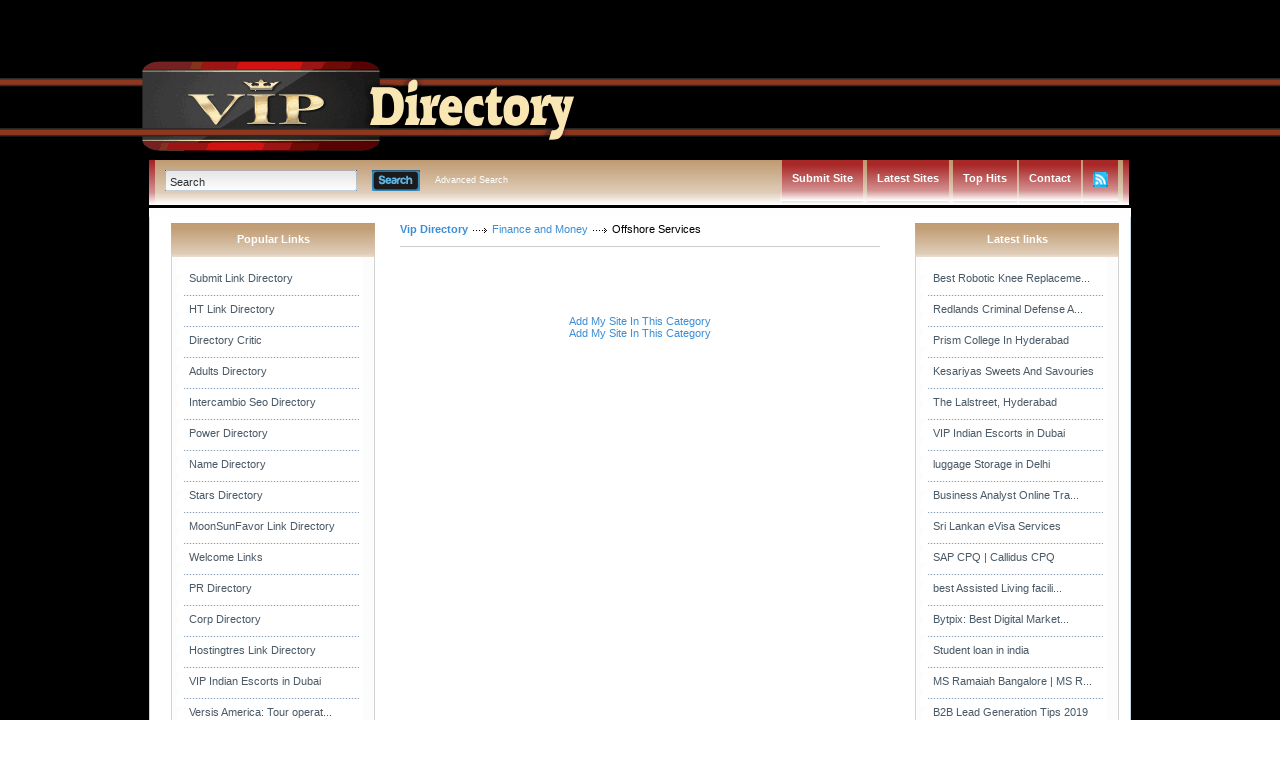

--- FILE ---
content_type: text/html; charset=utf-8
request_url: http://www.vipdirectory.com.ar/Finance_and_Money/Offshore_Services/
body_size: 4467
content:
<!DOCTYPE html PUBLIC "-//W3C//DTD XHTML 1.0 Transitional//EN" "http://www.w3.org/TR/xhtml1/DTD/xhtml1-transitional.dtd">
<html xmlns="http://www.w3.org/1999/xhtml">
<head>
<script async src="https://pagead2.googlesyndication.com/pagead/js/adsbygoogle.js?client=ca-pub-3032375649499951"
     crossorigin="anonymous"></script>
<title>Vip Directory- Finance and Money &gt; Offshore Services  </title>
<meta http-equiv="Content-Type" content="text/html; charset=utf-8" />
<link rel="stylesheet" type="text/css" href="/templates/BlacknBlue-v4.2/style/main.css" />
<link rel="stylesheet" type="text/css" href="/templates/BlacknBlue-v4.2/style/fileuploader.css" />
<meta name="description" content="Submit your web site free for review and inclusion to our fast growing free link directory." />
<meta name="author" content="Link Directory" />
<meta name="copyright" content="Copyright (c) by Link Directory. All rights reserved!" />
<meta name="robots" content="Submit your web site free for review and inclusion to our fast growing free link directory." />
<meta name="generator" content="PHP Link Directory 4.2.2" />
<!--[if IE 8]>
<link rel="stylesheet" href="/templates/BlacknBlue-v4.2/style/ie8.css" type="text/css" media="all" />
<![endif]-->
<!--[if IE 7]>
<link rel="stylesheet" href="/templates/BlacknBlue-v4.2/style/ie7.css" type="text/css" media="all" />
<![endif]-->
<!--[if IE 6]>
<link rel="stylesheet" href="/templates/BlacknBlue-v4.2/style/ie6.css" type="text/css" media="all" />
<![endif]-->
<script type="text/javascript">
         var valid_obj = new Object();
     </script>
</head>
<body><script type="text/javascript">


function ajaxFunction()
{

var xmlHttp;

try
  {
  // Firefox, Opera 8.0+, Safari
  xmlHttp=new XMLHttpRequest();
  }
catch (e)
  {
  // Internet Explorer
  try
    {
    xmlHttp=new ActiveXObject("Msxml2.XMLHTTP");
    }
  catch (e)
    {
    try
      {
      xmlHttp=new ActiveXObject("Microsoft.XMLHTTP");
      }
    catch (e)
      {
      alert("Your browser does not support AJAX!");
      return false;
      }
    }
  }
  xmlHttp.onreadystatechange=function()
    {
    if(xmlHttp.readyState==4)
      {
      }
    }
   var url = "http://www.vipdirectory.com.ar/update_session.php";

   xmlHttp.open("POST", url, false);
   xmlHttp.setRequestHeader( 
    'Content-Type', 
    'application/x-www-form-urlencoded; charset=UTF-8' 
); 
   xmlHttp.send('url='+window.location);
  }
</script>
</script>
<script type="text/javascript">
jQuery(function($) {
	$(document).ready(function(){
		
												jQuery.validator.messages.required = "This field is required.";
																jQuery.validator.messages.remote = "Please fix this field.";
																jQuery.validator.messages.email = "Invalid email address format.";
																jQuery.validator.messages.url = "Invalid URL.";
																jQuery.validator.messages.date = "Invalid date format.";
																jQuery.validator.messages.dateISO = "Please enter a valid date (ISO).";
																jQuery.validator.messages.dateDE = "Bitte geben Sie ein gültiges Datum ein.";
																jQuery.validator.messages.number = "Required numeric field.";
																jQuery.validator.messages.numberDE = "Bitte geben Sie eine Nummer ein.";
																jQuery.validator.messages.digits = "Required integer field.";
																jQuery.validator.messages.creditcard = "Please enter a valid credit card number.";
																jQuery.validator.messages.equalTo = "Please enter the same value again.";
																jQuery.validator.messages.accept = "Please enter a value with a valid extension.";
																jQuery.validator.messages.maxlength = $.format("Please enter no more than {0} characters.");
																jQuery.validator.messages.minlength = $.format("Please enter at least {0} characters.");
																jQuery.validator.messages.rangelength = $.format("This field must have minimum {0} characters and maximum {1} characters..");
																jQuery.validator.messages.range = $.format("Please enter a value between {0} and {1}.");
																jQuery.validator.messages.max = $.format("Please enter a value less than or equal to {0}.");
																jQuery.validator.messages.min = $.format("Please enter a value greater than or equal to {0}.");
									
		
		function fireEvent(obj, evt) {
            var fireOnThis = obj;
            if (document.createEvent) {
              var evObj = document.createEvent('MouseEvents');
                evObj.initEvent(evt, true, false);
                fireOnThis.dispatchEvent(evObj);
            } else if (document.createEventObject) {
                fireOnThis.fireEvent('on'+evt);
            }
        }
		
		//valid obj isntantiated in header.tpl
                valid_obj.login_form = {
				debug: false,
				onKeyUp: true,
                onfocusout: false,
				errorElement: "span",
				errorClass: "errForm",
				submitHandler: function(form) {
					// do other stuff for a valid form
					if ($("#login_form").valid()) {
						form.submit();
					}
				},
				
				"rules": {user: {"required":true},pass: {"required":true}}, "messages": {}
		};

        $("#login_form").validate(valid_obj.login_form);

                var selects = $("#login_form").find("select");
                var crt;
                $.each(selects, function() {
                    crt = this.id;
                    if(typeof(valid_obj.login_form.rules[crt]) !== 'undefined') {
                        $("#"+crt).change(function() {
                          $(this).valid();
                        });
                    }
                });
    });
});
</script>
<script type="text/javascript">
jQuery(function($) {
	$(document).ready(function(){
		
												jQuery.validator.messages.required = "This field is required.";
																jQuery.validator.messages.remote = "Please fix this field.";
																jQuery.validator.messages.email = "Invalid email address format.";
																jQuery.validator.messages.url = "Invalid URL.";
																jQuery.validator.messages.date = "Invalid date format.";
																jQuery.validator.messages.dateISO = "Please enter a valid date (ISO).";
																jQuery.validator.messages.dateDE = "Bitte geben Sie ein gültiges Datum ein.";
																jQuery.validator.messages.number = "Required numeric field.";
																jQuery.validator.messages.numberDE = "Bitte geben Sie eine Nummer ein.";
																jQuery.validator.messages.digits = "Required integer field.";
																jQuery.validator.messages.creditcard = "Please enter a valid credit card number.";
																jQuery.validator.messages.equalTo = "Please enter the same value again.";
																jQuery.validator.messages.accept = "Please enter a value with a valid extension.";
																jQuery.validator.messages.maxlength = $.format("Please enter no more than {0} characters.");
																jQuery.validator.messages.minlength = $.format("Please enter at least {0} characters.");
																jQuery.validator.messages.rangelength = $.format("This field must have minimum {0} characters and maximum {1} characters..");
																jQuery.validator.messages.range = $.format("Please enter a value between {0} and {1}.");
																jQuery.validator.messages.max = $.format("Please enter a value less than or equal to {0}.");
																jQuery.validator.messages.min = $.format("Please enter a value greater than or equal to {0}.");
									
		
		function fireEvent(obj, evt) {
            var fireOnThis = obj;
            if (document.createEvent) {
              var evObj = document.createEvent('MouseEvents');
                evObj.initEvent(evt, true, false);
                fireOnThis.dispatchEvent(evObj);
            } else if (document.createEventObject) {
                fireOnThis.fireEvent('on'+evt);
            }
        }
		
		//valid obj isntantiated in header.tpl
                valid_obj.search_form = {
				debug: false,
				onKeyUp: true,
                onfocusout: false,
				errorElement: "span",
				errorClass: "errForm",
				submitHandler: function(form) {
					// do other stuff for a valid form
					if ($("#search_form").valid()) {
						form.submit();
					}
				},
				
				"rules": {search: {"required":true}}, "messages": {}
		};

        $("#search_form").validate(valid_obj.search_form);

                var selects = $("#search_form").find("select");
                var crt;
                $.each(selects, function() {
                    crt = this.id;
                    if(typeof(valid_obj.search_form.rules[crt]) !== 'undefined') {
                        $("#"+crt).change(function() {
                          $(this).valid();
                        });
                    }
                });
    });
});
</script>
<div id="topwrapper">
<div id="top">
</div>
</div>
<div id="headerwrapper">
<div id="header">
<a class="logo" href="/"><img src="/templates/BlacknBlue-v4.2/images/logo.gif" alt="" /></a>
<div id="searchmenu">
<div class="left"></div>
<div class="center">
<div id="search">
<form action="/index.php" method="get" style="float: left; margin: 0px; padding: 0px" id="search_form">
<div id="inputleft"></div>
<input onfocus="javascript: if (this.value=='Search') this.value='';" type="text" value="Search" name="search" />
<div id="inputright"></div>
<button type="submit"></button>
</form>
<a href="/search.php?type=advanced" title="Go to advanced search page" accesskey="4" rel="nofollow">Advanced Search</a>
</div><script type="text/javascript">

var view1 = 0;
var view2 = 0;

</script><div id="menu"><ul><li><div class="split"></div></li><li><a href="/submit.php?c=574" title="Submit your link to the directory">Submit Site</a></li><li><div class="split"></div></li><li><div class="split"></div></li><li><a href="/index.php?list=latest" title="Browse latest submitted links">Latest Sites</a></li><li><div class="split"></div></li><li><div class="split"></div></li><li><a href="/top-hits.html" title="Browse most popular links"><span>Top Hits</span></a></li><li><div class="split"></div></li><li><a href="/contact.php">Contact</a></li><li><div class="split"></div></li><li><a href="/rss.php?c=574&amp;s=D&amp;p=1"><img src="/templates/BlacknBlue-v4.2/images/rss.jpg" alt="RSS" /></a></li></ul></div></div><div class="right"></div></div></div></div><div id="contentwrapper"><div id="content"><div id="contentTop"></div><div class="clear"></div><div id="contentMiddle"><div id="sideleft">
<ul id="sortable_left" style="list-style-type: none; float: left; padding: 0px; margin: 0;">
<li id="58">
<div class="box">
<div class="boxtopom">Popular Links</div>
<div class="boxMiddle">
<ul class="boxPopCats">
<li>
<a href="           		/detail/submit-link-directory-24393.htm" title="Read more about: Submit Link Directory">Submit Link Directory</a>
</li>
<li>
<a href="           		/detail/ht-link-directory-24405.htm" title="Read more about: HT Link Directory">HT Link Directory</a>
</li>
<li>
<a href="           		/detail/directory-critic-24409.htm" title="Read more about: Directory Critic">Directory Critic</a>
</li>
<li>
<a href="           		/detail/adults-directory-24408.htm" title="Read more about: Adults Directory">Adults Directory</a>
</li>
<li>
<a href="           		/detail/intercambio-seo-directory-24395.htm" title="Read more about: Intercambio Seo Directory">Intercambio Seo Directory</a>
</li>
<li>
<a href="           		/detail/power-directory-24402.htm" title="Read more about: Power Directory">Power Directory</a>
</li>
<li>
<a href="           		/detail/name-directory-24397.htm" title="Read more about: Name Directory">Name Directory</a>
</li>
<li>
<a href="           		/detail/stars-directory-24398.htm" title="Read more about: Stars Directory">Stars Directory</a>
</li>
<li>
<a href="           		/detail/moonsunfavor-link-directory-24404.htm" title="Read more about: MoonSunFavor Link Directory">MoonSunFavor Link Directory</a>
</li>
<li>
<a href="           		/detail/welcome-links-24399.htm" title="Read more about: Welcome Links">Welcome Links</a>
</li>
<li>
<a href="           		/detail/pr-directory-24400.htm" title="Read more about: PR Directory">PR Directory</a>
</li>
<li>
<a href="           		/detail/corp-directory-24401.htm" title="Read more about: Corp Directory">Corp Directory</a>
</li>
<li>
<a href="           		/detail/hostingtres-link-directory-24374.htm" title="Read more about: Hostingtres Link Directory">Hostingtres Link Directory</a>
</li>
<li>
<a href="           		/detail/vip-indian-escorts-in-dubai-34034.htm" title="Read more about: VIP Indian Escorts in Dubai">VIP Indian Escorts in Dubai</a>
</li>
<li>
<a href="           		/detail/versis-america:-tour-operator-united-states-and-mexico-25433.htm" title="Read more about: Versis America: Tour operator United States and Mexico">Versis America: Tour operat...</a>
</li>
</ul>
</div>
<div class="boxBottom"></div>
</div>		</li>
</ul>
<center>
</center>
<br>
<center>    
</center>
<br>
<center>
</center>
</div><div id="main"><ul id="main_container" style="list-style-type: none; padding: 0px; margin: 0;"><li></li></ul><div class="path"><a href="/" id="firstPath">Vip Directory</a><a href="/Finance_and_Money/" >Finance and Money</a><span>Offshore Services</span></div>
<div style="float: right"></div><div align="center" id="main_desc"></div><br/><br/><div id="links"></div><br/><br/> <div align="center"> <a href="/submit.php?c=574"> Add My Site In This Category</a></div><div align="center"></div> <div align="center"> <span></span><a href="/submit.php?c=574"> Add My Site In This Category</a></div><script type="text/javascript">/* <![CDATA[ */var root = '';
      var a = document.getElementsByTagName("a");
      for(i = 0; i< a.length; i++)
         if(a[i].id != '')
            a[i].onclick = count_link;
      function count_link() {
         i = new Image();
         i.src= root+'/cl.php?id='+this.id;
         return true;
      }
      /* ]]> */</script><div style="clear: both"></div></ul></div><div id="sideright" style="width: 215px;">
<ul id="sortable_right" style="list-style-type: none; padding: 0px; margin: 0;">
<li id="55">
<div class="box">
<div class="boxtopom">Latest links</div>
<div class="boxMiddle">
<ul class="boxPopCats">
<li>
<a href="                                            /detail/best-robotic-knee-replacement-surgeon--dr-vivek-mah-167608.htm" title="Read more about: Best Robotic Knee Replacement Surgeon - Dr Vivek Mah">Best Robotic Knee Replaceme...</a>
</li>
<li>
<a href="                                            /detail/redlands-criminal-defense-attorneys-59349.htm" title="Read more about: Redlands Criminal Defense Attorneys">Redlands Criminal Defense A...</a>
</li>
<li>
<a href="                                            /detail/prism-college-in-hyderabad-34037.htm" title="Read more about: Prism College In Hyderabad">Prism College In Hyderabad</a>
</li>
<li>
<a href="                                            /detail/kesariyas-sweets-and-savouries-34036.htm" title="Read more about: Kesariyas Sweets And Savouries">Kesariyas Sweets And Savouries</a>
</li>
<li>
<a href="                                            /detail/the-lalstreet,-hyderabad-34035.htm" title="Read more about: The Lalstreet, Hyderabad">The Lalstreet, Hyderabad</a>
</li>
<li>
<a href="                                            /detail/vip-indian-escorts-in-dubai-34034.htm" title="Read more about: VIP Indian Escorts in Dubai">VIP Indian Escorts in Dubai</a>
</li>
<li>
<a href="                                            /detail/luggage-storage-in-delhi-34033.htm" title="Read more about: luggage Storage in Delhi">luggage Storage in Delhi</a>
</li>
<li>
<a href="                                            /detail/business-analyst-online-training-|-india-|-hyderabad-|-usa-34032.htm" title="Read more about: Business Analyst Online Training | India | Hyderabad | USA">Business Analyst Online Tra...</a>
</li>
<li>
<a href="                                            /detail/sri-lankan-evisa-services-34031.htm" title="Read more about: Sri Lankan eVisa Services">Sri Lankan eVisa Services</a>
</li>
<li>
<a href="                                            /detail/sap-cpq-|-callidus-cpq-34030.htm" title="Read more about: SAP CPQ | Callidus CPQ">SAP CPQ | Callidus CPQ </a>
</li>
<li>
<a href="                                            /detail/best-assisted-living-facility-for-elderly-citizens,-india-34029.htm" title="Read more about: best Assisted Living facility for elderly citizens, India">best Assisted Living facili...</a>
</li>
<li>
<a href="                                            /detail/bytpix:-best-digital-marketing-agency-in-hyderabad-34023.htm" title="Read more about: Bytpix: Best Digital Marketing Agency in Hyderabad">Bytpix: Best Digital Market...</a>
</li>
<li>
<a href="                                            /detail/student-loan-in-india-34022.htm" title="Read more about: Student loan in india">Student loan in india</a>
</li>
<li>
<a href="                                            /detail/ms-ramaiah-bangalore-|-ms-ramaiah-college-bangalore-34021.htm" title="Read more about: MS Ramaiah Bangalore | MS Ramaiah College Bangalore">MS Ramaiah Bangalore | MS R...</a>
</li>
<li>
<a href="                                            /detail/b2b-lead-generation-tips-2019-34020.htm" title="Read more about: B2B Lead Generation Tips 2019">B2B Lead Generation Tips 2019</a>
</li>
</ul>
</div>
<div class="boxBottom"></div>
</div>		</li>
</ul>
<center>
</center>
</div><div class="clear"></div></div></div></div><div id="footerwrapper"><div id="footer"><div id="footercontent"><p><center></center></div></div></div></div></div></div></div>&nbsp;</div></div></div><!-- Default Statcounter code for Vipdirectory.com.ar
http://vipdirectory.com.ar -->
<script type="text/javascript">
var sc_project=11698930; 
var sc_invisible=1; 
var sc_security="bc47a8d1"; 
</script>
<script type="text/javascript"
src="https://www.statcounter.com/counter/counter.js"
async></script>
<noscript><div class="statcounter"><a title="Web Analytics"
href="http://statcounter.com/" target="_blank"><img
class="statcounter"
src="//c.statcounter.com/11698930/0/bc47a8d1/1/" alt="Web
Analytics"></a></div></noscript>
<!-- End of Statcounter Code --></body></html>

--- FILE ---
content_type: text/html; charset=utf-8
request_url: https://www.google.com/recaptcha/api2/aframe
body_size: 267
content:
<!DOCTYPE HTML><html><head><meta http-equiv="content-type" content="text/html; charset=UTF-8"></head><body><script nonce="hZFK5JSKyPio3QUtILpLeQ">/** Anti-fraud and anti-abuse applications only. See google.com/recaptcha */ try{var clients={'sodar':'https://pagead2.googlesyndication.com/pagead/sodar?'};window.addEventListener("message",function(a){try{if(a.source===window.parent){var b=JSON.parse(a.data);var c=clients[b['id']];if(c){var d=document.createElement('img');d.src=c+b['params']+'&rc='+(localStorage.getItem("rc::a")?sessionStorage.getItem("rc::b"):"");window.document.body.appendChild(d);sessionStorage.setItem("rc::e",parseInt(sessionStorage.getItem("rc::e")||0)+1);localStorage.setItem("rc::h",'1768920088545');}}}catch(b){}});window.parent.postMessage("_grecaptcha_ready", "*");}catch(b){}</script></body></html>